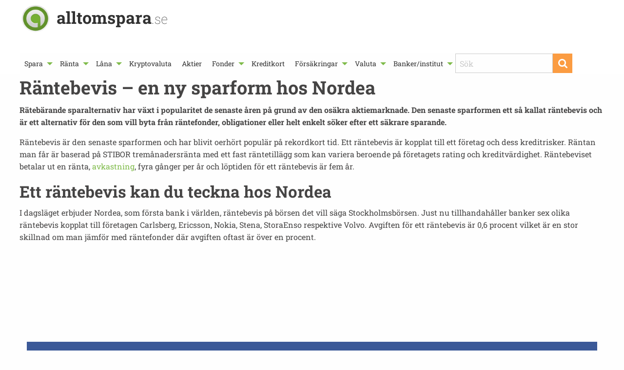

--- FILE ---
content_type: text/html; charset=UTF-8
request_url: https://www.alltomspara.se/nyheter/rantebevis-en-ny-sparform-hos-nordea/
body_size: 19116
content:
<!doctype html>

  <html class="no-js"  lang="sv-SE">

	<head>
		<meta charset="utf-8">
		
		<!-- Force IE to use the latest rendering engine available -->
		<meta http-equiv="X-UA-Compatible" content="IE=edge">

		<!-- Mobile Meta -->
		<meta name="viewport" content="width=device-width, initial-scale=1.0">
		<meta class="foundation-mq">
		
		<!-- If Site Icon isn't set in customizer -->
					<!-- Icons & Favicons -->
			<link rel="icon" href="https://www.alltomspara.se/wp-content/themes/alltomspara/favicon.png">
			<link href="https://www.alltomspara.se/wp-content/themes/alltomspara/assets/images/apple-icon-touch.png" rel="apple-touch-icon" />
			<!--[if IE]>
				<link rel="shortcut icon" href="https://www.alltomspara.se/wp-content/themes/alltomspara/favicon.ico">
			<![endif]-->
			<meta name="msapplication-TileColor" content="#f01d4f">
			<meta name="msapplication-TileImage" content="https://www.alltomspara.se/wp-content/themes/alltomspara/assets/images/win8-tile-icon.png">
			<meta name="theme-color" content="#121212">
		
		<link rel="pingback" href="https://www.alltomspara.se/xmlrpc.php">
		<meta name='robots' content='index, follow, max-image-preview:large, max-snippet:-1, max-video-preview:-1' />
	<style></style>
	
	<!-- This site is optimized with the Yoast SEO plugin v25.9 - https://yoast.com/wordpress/plugins/seo/ -->
	<title>Nordea tillhandahåller den nya sparformen räntebevis</title>
<link crossorigin data-rocket-preconnect href="https://fonts.googleapis.com" rel="preconnect">
<link crossorigin data-rocket-preconnect href="https://fonts.gstatic.com" rel="preconnect">
<link crossorigin data-rocket-preconnect href="https://www.googletagmanager.com" rel="preconnect">
<link crossorigin data-rocket-preconnect href="https://pagead2.googlesyndication.com" rel="preconnect">
<link crossorigin data-rocket-preconnect href="https://www.google-analytics.com" rel="preconnect">
<link crossorigin data-rocket-preconnect href="https://googleads.g.doubleclick.net" rel="preconnect">
<link crossorigin data-rocket-preconnect href="https://www.google.com" rel="preconnect">
<link data-rocket-preload as="style" href="https://fonts.googleapis.com/css?family=Roboto%20Slab%3A100%2C400%2C700&#038;subset=latin-ext&#038;display=swap" rel="preload">
<link href="https://fonts.googleapis.com/css?family=Roboto%20Slab%3A100%2C400%2C700&#038;subset=latin-ext&#038;display=swap" media="print" onload="this.media=&#039;all&#039;" rel="stylesheet">
<noscript><link rel="stylesheet" href="https://fonts.googleapis.com/css?family=Roboto%20Slab%3A100%2C400%2C700&#038;subset=latin-ext&#038;display=swap"></noscript>
<link crossorigin data-rocket-preload as="font" href="https://fonts.gstatic.com/s/robotoslab/v24/BngMUXZYTXPIvIBgJJSb6ufN5qU.woff2" rel="preload">
<style id="wpr-usedcss">:where(.wp-block-button__link){box-shadow:none;text-decoration:none;border-radius:9999px;padding:calc(.667em + 2px) calc(1.333em + 2px)}:where(.wp-block-columns.has-background){padding:1.25em 2.375em}:where(.wp-block-post-comments input[type=submit]){border:none}:where(.wp-block-file__button){border-radius:2em;padding:.5em 1em}:where(.wp-block-file__button):is(a):active,:where(.wp-block-file__button):is(a):focus,:where(.wp-block-file__button):is(a):hover,:where(.wp-block-file__button):is(a):visited{box-shadow:none;color:#fff;opacity:.85;text-decoration:none}:where(.wp-block-navigation .wp-block-navigation__submenu-container .wp-block-navigation-item a:not(.wp-element-button)),:where(.wp-block-navigation .wp-block-navigation__submenu-container .wp-block-navigation-submenu a:not(.wp-element-button)),:where(.wp-block-navigation.has-background .wp-block-navigation-item a:not(.wp-element-button)),:where(.wp-block-navigation.has-background .wp-block-navigation-submenu a:not(.wp-element-button)){padding:.5em 1em}:where(p.has-text-color:not(.has-link-color)) a{color:inherit}:where(.wp-block-search__button){border:1px solid #ccc;padding:.375em .625em}:where(.wp-block-search__button-inside .wp-block-search__inside-wrapper){padding:4px;border:1px solid #949494}:where(.wp-block-search__button-inside .wp-block-search__inside-wrapper) .wp-block-search__input{border-radius:0;border:none;padding:0 0 0 .25em}:where(.wp-block-search__button-inside .wp-block-search__inside-wrapper) .wp-block-search__input:focus{outline:0}:where(.wp-block-search__button-inside .wp-block-search__inside-wrapper) :where(.wp-block-search__button){padding:.125em .5em}:root{--wp--preset--font-size--normal:16px;--wp--preset--font-size--huge:42px}.aligncenter{clear:both}html :where(.has-border-color){border-style:solid}html :where([style*=border-top-color]){border-top-style:solid}html :where([style*=border-right-color]){border-right-style:solid}html :where([style*=border-bottom-color]){border-bottom-style:solid}html :where([style*=border-left-color]){border-left-style:solid}html :where([style*=border-width]){border-style:solid}html :where([style*=border-top-width]){border-top-style:solid}html :where([style*=border-right-width]){border-right-style:solid}html :where([style*=border-bottom-width]){border-bottom-style:solid}html :where([style*=border-left-width]){border-left-style:solid}html :where(img[class*=wp-image-]){height:auto;max-width:100%}body{--wp--preset--color--black:#000000;--wp--preset--color--cyan-bluish-gray:#abb8c3;--wp--preset--color--white:#ffffff;--wp--preset--color--pale-pink:#f78da7;--wp--preset--color--vivid-red:#cf2e2e;--wp--preset--color--luminous-vivid-orange:#ff6900;--wp--preset--color--luminous-vivid-amber:#fcb900;--wp--preset--color--light-green-cyan:#7bdcb5;--wp--preset--color--vivid-green-cyan:#00d084;--wp--preset--color--pale-cyan-blue:#8ed1fc;--wp--preset--color--vivid-cyan-blue:#0693e3;--wp--preset--color--vivid-purple:#9b51e0;--wp--preset--gradient--vivid-cyan-blue-to-vivid-purple:linear-gradient(135deg,rgba(6, 147, 227, 1) 0%,rgb(155, 81, 224) 100%);--wp--preset--gradient--light-green-cyan-to-vivid-green-cyan:linear-gradient(135deg,rgb(122, 220, 180) 0%,rgb(0, 208, 130) 100%);--wp--preset--gradient--luminous-vivid-amber-to-luminous-vivid-orange:linear-gradient(135deg,rgba(252, 185, 0, 1) 0%,rgba(255, 105, 0, 1) 100%);--wp--preset--gradient--luminous-vivid-orange-to-vivid-red:linear-gradient(135deg,rgba(255, 105, 0, 1) 0%,rgb(207, 46, 46) 100%);--wp--preset--gradient--very-light-gray-to-cyan-bluish-gray:linear-gradient(135deg,rgb(238, 238, 238) 0%,rgb(169, 184, 195) 100%);--wp--preset--gradient--cool-to-warm-spectrum:linear-gradient(135deg,rgb(74, 234, 220) 0%,rgb(151, 120, 209) 20%,rgb(207, 42, 186) 40%,rgb(238, 44, 130) 60%,rgb(251, 105, 98) 80%,rgb(254, 248, 76) 100%);--wp--preset--gradient--blush-light-purple:linear-gradient(135deg,rgb(255, 206, 236) 0%,rgb(152, 150, 240) 100%);--wp--preset--gradient--blush-bordeaux:linear-gradient(135deg,rgb(254, 205, 165) 0%,rgb(254, 45, 45) 50%,rgb(107, 0, 62) 100%);--wp--preset--gradient--luminous-dusk:linear-gradient(135deg,rgb(255, 203, 112) 0%,rgb(199, 81, 192) 50%,rgb(65, 88, 208) 100%);--wp--preset--gradient--pale-ocean:linear-gradient(135deg,rgb(255, 245, 203) 0%,rgb(182, 227, 212) 50%,rgb(51, 167, 181) 100%);--wp--preset--gradient--electric-grass:linear-gradient(135deg,rgb(202, 248, 128) 0%,rgb(113, 206, 126) 100%);--wp--preset--gradient--midnight:linear-gradient(135deg,rgb(2, 3, 129) 0%,rgb(40, 116, 252) 100%);--wp--preset--duotone--dark-grayscale:url('#wp-duotone-dark-grayscale');--wp--preset--duotone--grayscale:url('#wp-duotone-grayscale');--wp--preset--duotone--purple-yellow:url('#wp-duotone-purple-yellow');--wp--preset--duotone--blue-red:url('#wp-duotone-blue-red');--wp--preset--duotone--midnight:url('#wp-duotone-midnight');--wp--preset--duotone--magenta-yellow:url('#wp-duotone-magenta-yellow');--wp--preset--duotone--purple-green:url('#wp-duotone-purple-green');--wp--preset--duotone--blue-orange:url('#wp-duotone-blue-orange');--wp--preset--font-size--small:13px;--wp--preset--font-size--medium:20px;--wp--preset--font-size--large:36px;--wp--preset--font-size--x-large:42px;--wp--preset--spacing--20:0.44rem;--wp--preset--spacing--30:0.67rem;--wp--preset--spacing--40:1rem;--wp--preset--spacing--50:1.5rem;--wp--preset--spacing--60:2.25rem;--wp--preset--spacing--70:3.38rem;--wp--preset--spacing--80:5.06rem}:where(.is-layout-flex){gap:.5em}:where(.wp-block-columns.is-layout-flex){gap:2em}.is-menu{position:relative}.is-menu a{background:0 0!important;line-height:1;outline:0}.is-menu a::after,.is-menu a::before{display:none!important}.is-menu a:focus,.is-menu a:hover,.is-menu:hover>a{background:0 0!important;outline:0}.is-menu.default form{max-width:310px}.is-menu.is-dropdown form{display:none;min-width:310px;max-width:100%;position:absolute;right:0;top:100%;z-index:9}.is-menu.full-width-menu form,.is-menu.sliding form{min-width:0!important;overflow:hidden;position:absolute;right:0;top:25%;width:0;z-index:9;padding:0;margin:0}.is-menu.full-width-menu form:not(.is-search-form) input[type=search],.is-menu.full-width-menu form:not(.is-search-form) input[type=text],.is-menu.is-dropdown form:not(.is-search-form) input[type=search],.is-menu.is-dropdown form:not(.is-search-form) input[type=text],.is-menu.sliding form:not(.is-search-form) input[type=search],.is-menu.sliding form:not(.is-search-form) input[type=text]{background:#fff;color:#000}.is-menu.is-first form{right:auto;left:0}.is-menu.full-width-menu:not(.open) form,.is-menu.sliding:not(.open) form{display:block}.is-menu form label{margin:0;padding:0}.is-menu-wrapper{display:none;position:absolute;right:5px;top:5px;width:auto;z-index:9999}.is-menu-wrapper.is-expanded{width:100%}.is-menu-wrapper .is-menu{float:right}.is-menu-wrapper .is-menu form{right:0;left:auto}.search-close{cursor:pointer;display:none;height:20px;position:absolute;right:-22px;top:33%;width:20px;z-index:99999}.is-menu.is-first .search-close{right:auto;left:-22px}.is-menu.is-dropdown .search-close{top:calc(100% + 7px)}#is-popup-wrapper{width:100%;height:100%;position:fixed;top:0;left:0;background:#4c4c4c;background:rgba(4,4,4,.91);z-index:999999}.search-close:after{border-left:2px solid #848484;content:'';height:20px;left:9px;position:absolute;-webkit-transform:rotate(45deg);-moz-transform:rotate(45deg);-ms-transform:rotate(45deg);-o-transform:rotate(45deg);transform:rotate(45deg)}.search-close:before{border-left:2px solid #848484;content:'';height:20px;left:9px;position:absolute;-webkit-transform:rotate(-45deg);-moz-transform:rotate(-45deg);-ms-transform:rotate(-45deg);-o-transform:rotate(-45deg);transform:rotate(-45deg)}.is-menu.full-width-menu.open .search-close,.is-menu.sliding.open .search-close{display:block}@media screen and (max-width:910px){.is-menu form{left:0;min-width:50%;right:auto}.is-menu.default form{max-width:100%}.is-menu.full-width-menu.active-search{position:relative}.is-menu-wrapper{display:block}}.is-link-container{display:none}form .is-link-container{position:relative}form .is-link-container div{position:absolute;width:200px;bottom:-25px;left:5px;z-index:99999;height:auto;line-height:14px;padding:10px 15px}form .is-link-container a{text-decoration:none;font-size:14px;font-weight:100;font-family:arial;box-shadow:none}form .is-link-container a:hover{text-decoration:underline}form:hover+.is-link-container,form:hover>.is-link-container{display:block}.is-menu.full-width-menu.is-first button.is-search-submit,.is-menu.sliding.is-first button.is-search-submit{display:inline-block!important}.is-menu.full-width-menu.is-first button.is-search-submit:not([style="display: inline-block;"]),.is-menu.sliding.is-first button.is-search-submit:not([style="display: inline-block;"]){visibility:hidden}.slide-in-left.mui-enter{transition-duration:.5s;transition-timing-function:linear;transform:translateX(-100%);transition-property:transform,opacity;backface-visibility:hidden}.slide-in-left.mui-enter.mui-enter-active{transform:translateX(0)}.slide-in-right.mui-enter{transition-duration:.5s;transition-timing-function:linear;transform:translateX(100%);transition-property:transform,opacity;backface-visibility:hidden}.slide-in-right.mui-enter.mui-enter-active{transform:translateX(0)}.slide-out-right.mui-leave{transition-duration:.5s;transition-timing-function:linear;transform:translateX(0);transition-property:transform,opacity;backface-visibility:hidden}.slide-out-right.mui-leave.mui-leave-active{transform:translateX(100%)}.slide-out-left.mui-leave{transition-duration:.5s;transition-timing-function:linear;transform:translateX(0);transition-property:transform,opacity;backface-visibility:hidden}.slide-out-left.mui-leave.mui-leave-active{transform:translateX(-100%)}.fade-in.mui-enter{transition-duration:.5s;transition-timing-function:linear;opacity:0;transition-property:opacity}.fade-in.mui-enter.mui-enter-active{opacity:1}.fade-out.mui-leave{transition-duration:.5s;transition-timing-function:linear;opacity:1;transition-property:opacity}.fade-out.mui-leave.mui-leave-active{opacity:0}.slow{transition-duration:750ms!important;animation-duration:750ms!important}.fast{transition-duration:250ms!important;animation-duration:250ms!important}.linear{transition-timing-function:linear!important;animation-timing-function:linear!important}html{font-family:sans-serif;line-height:1.15;-ms-text-size-adjust:100%;-webkit-text-size-adjust:100%}article,footer,header,menu,section{display:block}h1{font-size:2em;margin:.67em 0}main{display:block;padding:0!important}a:active,a:hover{outline-width:0}strong{font-weight:inherit;font-weight:bolder}code{font-family:monospace,monospace;font-size:1em}small{font-size:80%}img{border-style:none;display:inline-block;vertical-align:middle;max-width:100%;height:auto;-ms-interpolation-mode:bicubic}svg:not(:root){overflow:hidden}button,input,optgroup,select,textarea{font-family:sans-serif;font-size:100%;line-height:1.15;margin:0}button,select{text-transform:none}[type=submit],button,html [type=button]{-webkit-appearance:button}[type=button]::-moz-focus-inner,[type=submit]::-moz-focus-inner,button::-moz-focus-inner{border-style:none;padding:0}[type=button]:-moz-focusring,[type=submit]:-moz-focusring,button:-moz-focusring{outline:ButtonText dotted 1px}input{overflow:visible}[type=checkbox],[type=radio]{box-sizing:border-box;padding:0}[type=number]::-webkit-inner-spin-button,[type=number]::-webkit-outer-spin-button{height:auto}[type=search]{-webkit-appearance:textfield;outline-offset:-2px}[type=search]::-webkit-search-cancel-button,[type=search]::-webkit-search-decoration{-webkit-appearance:none}::-webkit-file-upload-button{-webkit-appearance:button;font:inherit}fieldset{border:1px solid silver;margin:0 2px;padding:.35em .625em .75em}legend{box-sizing:border-box;display:table;max-width:100%;padding:0;color:inherit;white-space:normal;max-width:100%;margin-bottom:.5rem}progress{display:inline-block;vertical-align:baseline}textarea{overflow:auto;height:auto;min-height:50px;border-radius:1.5625rem;max-width:100%}[hidden],template{display:none}.foundation-mq{font-family:"small=0em&medium=40em&large=64em&xlarge=75em&xxlarge=90em"}html{box-sizing:border-box;font-size:100%}*,::after,::before{box-sizing:inherit}body{margin:0;margin:0;padding:0;background:#fefefe;font-family:"Roboto Slab",Helvetica,Roboto,Arial,sans-serif;font-weight:400;line-height:1.5;color:#454444;-webkit-font-smoothing:antialiased;-moz-osx-font-smoothing:grayscale}select{width:100%;border-radius:1.5625rem}button{overflow:visible;padding:0;-webkit-appearance:none;-moz-appearance:none;appearance:none;border:0;border-radius:1.5625rem;background:0 0;line-height:1}[data-whatinput=mouse] button{outline:0}.is-visible{display:block!important}.row{max-width:75rem;margin-right:auto;margin-left:auto}.row::after,.row::before{display:table;content:' '}.row::after{clear:both}.row.collapse>.columns{padding-right:0;padding-left:0}.row .row{margin-right:-.625rem;margin-left:-.625rem}.row .row.collapse{margin-right:0;margin-left:0}.columns{width:100%;float:left;padding-right:.625rem;padding-left:.625rem}.columns:last-child:not(:first-child){float:right}.end.columns:last-child:last-child{float:left}.row.row.columns{float:none}.row .row.row.columns{margin-right:0;margin-left:0;padding-right:0;padding-left:0}@media print,screen and (min-width:40em){.row .row{margin-right:-.9375rem;margin-left:-.9375rem}.columns{padding-right:.9375rem;padding-left:.9375rem}.medium-6{width:50%}.medium-12{width:100%}}@media print,screen and (min-width:64em){.row .row{margin-right:-.9375rem;margin-left:-.9375rem}.large-6{width:50%}.large-12{width:100%}}div,form,h1,h2,h3,li,p,ul{margin:0;padding:0}p{margin-bottom:1rem;font-size:inherit;line-height:1.6;text-rendering:optimizeLegibility}em{font-style:italic;line-height:inherit}strong{font-weight:700;line-height:inherit}small{font-size:80%;line-height:inherit}h1,h2,h3{font-family:"Roboto Slab",Helvetica,Roboto,Arial,sans-serif;font-style:normal;font-weight:400;color:inherit;text-rendering:optimizeLegibility}h1 small,h2 small,h3 small{line-height:0;color:#cacaca}h1{font-size:1.5rem;line-height:1.4;margin-top:0;margin-bottom:.5rem}h2{font-size:1.25rem;line-height:1.4;margin-top:0;margin-bottom:.5rem}h3{font-size:1.1875rem;line-height:1.4;margin-top:0;margin-bottom:.5rem}@media print,screen and (min-width:40em){h1{font-size:3rem}h2{font-size:1.9375rem}h3{font-size:1.5625rem}}a{background-color:transparent;-webkit-text-decoration-skip:objects;line-height:inherit;color:#7fbb4a;text-decoration:none;cursor:pointer}a:focus,a:hover{color:#6da33d}a img{border:0}ul{box-sizing:border-box;margin-bottom:1rem;list-style-position:outside;line-height:1.6;margin-left:1.25rem;list-style-type:disc}li{font-size:inherit}ul ul{margin-left:1.25rem;margin-bottom:0}code{padding:.125rem .3125rem .0625rem;border:1px solid #cacaca;background-color:#e6e6e6;font-family:Consolas,"Liberation Mono",Courier,monospace;font-weight:400;color:#0a0a0a}@media print{*{background:0 0!important;box-shadow:none!important;color:#000!important;text-shadow:none!important}a,a:visited{text-decoration:underline}a[href]:after{content:" (" attr(href) ")"}a[href^='#']:after{content:''}img,tr{page-break-inside:avoid}img{max-width:100%!important}@page{margin:.5cm}h2,h3,p{orphans:3;widows:3}h2,h3{page-break-after:avoid}}[type=number],[type=search],[type=text],[type=url],textarea{display:block;box-sizing:border-box;width:100%;height:2.4375rem;margin:0 0 1rem;padding:.5rem;border:1px solid #cacaca;border-radius:1.5625rem;background-color:#fefefe;box-shadow:inset 0 1px 2px rgba(10,10,10,.1);font-family:inherit;font-size:1rem;font-weight:400;color:#0a0a0a;transition:box-shadow .5s,border-color .25s ease-in-out;-webkit-appearance:none;-moz-appearance:none;appearance:none}[type=number]:focus,[type=search]:focus,[type=text]:focus,[type=url]:focus,textarea:focus{outline:0;border:1px solid #8a8a8a;background-color:#fefefe;box-shadow:0 0 5px #cacaca;transition:box-shadow .5s,border-color .25s ease-in-out}input::-webkit-input-placeholder,textarea::-webkit-input-placeholder{color:#cacaca}input::-moz-placeholder,textarea::-moz-placeholder{color:#cacaca}input:-ms-input-placeholder,textarea:-ms-input-placeholder{color:#cacaca}input::placeholder,textarea::placeholder{color:#cacaca}input:disabled,textarea:disabled{background-color:#e6e6e6;cursor:not-allowed}[type=button],[type=submit]{-webkit-appearance:none;-moz-appearance:none;appearance:none;border-radius:1.5625rem}input[type=search]{box-sizing:border-box}[type=checkbox],[type=radio]{margin:0 0 1rem}[type=checkbox]+label,[type=radio]+label{display:inline-block;vertical-align:baseline;margin-left:.5rem;margin-right:1rem;margin-bottom:0}[type=checkbox]+label[for],[type=radio]+label[for]{cursor:pointer}label>[type=checkbox],label>[type=radio]{margin-right:.5rem}label{display:block;margin:0;font-size:.875rem;font-weight:400;line-height:1.8;color:#0a0a0a}label.middle{margin:0 0 1rem;padding:.5625rem 0}.input-group{display:table;width:100%;margin-bottom:1rem}.input-group>:first-child{border-radius:1.5625rem 0 0 1.5625rem}.input-group>:last-child>*{border-radius:0 1.5625rem 1.5625rem 0}.input-group-button,.input-group-button a,.input-group-button button,.input-group-button input,.input-group-button label,.input-group-field{margin:0;white-space:nowrap;display:table-cell;vertical-align:middle}.input-group-field{border-radius:0;height:2.5rem}.input-group-button{padding-top:0;padding-bottom:0;text-align:center;width:1%;height:100%}.input-group-button a,.input-group-button button,.input-group-button input,.input-group-button label{height:2.5rem;padding-top:0;padding-bottom:0;font-size:1rem}.input-group .input-group-button{display:table-cell}fieldset{margin:0;padding:0;border:0}.fieldset{margin:1.125rem 0;padding:1.25rem;border:1px solid #cacaca}.fieldset legend{margin:0;margin-left:-.1875rem;padding:0 .1875rem;background:#fefefe}select{height:2.4375rem;margin:0 0 1rem;padding:.5rem;-webkit-appearance:none;-moz-appearance:none;appearance:none;border:1px solid #cacaca;border-radius:1.5625rem;background-color:#fefefe;font-family:inherit;font-size:1rem;line-height:normal;color:#0a0a0a;background-image:url("data:image/svg+xml;utf8,<svg xmlns='http://www.w3.org/2000/svg' version='1.1' width='32' height='24' viewBox='0 0 32 24'><polygon points='0,0 32,0 16,24' style='fill: rgb%28138, 138, 138%29'></polygon></svg>");background-origin:content-box;background-position:right -1rem center;background-repeat:no-repeat;background-size:9px 6px;padding-right:1.5rem;transition:box-shadow .5s,border-color .25s ease-in-out}@media screen and (min-width:0\0){select{background-image:url("[data-uri]")}}select:focus{outline:0;border:1px solid #8a8a8a;background-color:#fefefe;box-shadow:0 0 5px #cacaca;transition:box-shadow .5s,border-color .25s ease-in-out}select:disabled{background-color:#e6e6e6;cursor:not-allowed}select::-ms-expand{display:none}select[multiple]{height:auto;background-image:none}.is-invalid-input:not(:focus){border-color:#cc4b37;background-color:#f9ecea}.is-invalid-input:not(:focus)::-webkit-input-placeholder{color:#cc4b37}.is-invalid-input:not(:focus)::-moz-placeholder{color:#cc4b37}.is-invalid-input:not(:focus):-ms-input-placeholder{color:#cc4b37}.is-invalid-input:not(:focus)::placeholder{color:#cc4b37}.is-invalid-label{color:#cc4b37}.form-error{display:none;margin-top:-.5rem;margin-bottom:1rem;font-size:.75rem;font-weight:700;color:#cc4b37}.form-error.is-visible{display:block}.button{display:inline-block;vertical-align:middle;margin:0 0 1rem;padding:.85em 1em;-webkit-appearance:none;border:1px solid transparent;border-radius:1.5625rem;transition:background-color .25s ease-out,color .25s ease-out;font-size:.9rem;line-height:1;text-align:center;cursor:pointer;background-color:#fb9c42;color:#fefefe}[data-whatinput=mouse] .button{outline:0}.button:focus,.button:hover{background-color:#fa8413;color:#fefefe}.button.small{font-size:.75rem}.button.success{background-color:#3adb76;color:#0a0a0a}.button.success:focus,.button.success:hover{background-color:#22bb5b;color:#0a0a0a}.button.disabled,.button[disabled]{opacity:.25;cursor:not-allowed}.button.disabled:focus,.button.disabled:hover,.button[disabled]:focus,.button[disabled]:hover{background-color:#7fbb4a;color:#fefefe}.button.disabled.success,.button[disabled].success{opacity:.25;cursor:not-allowed}.button.disabled.success:focus,.button.disabled.success:hover,.button[disabled].success:focus,.button[disabled].success:hover{background-color:#3adb76;color:#fefefe}.button.dropdown::after{display:block;width:0;height:0;border:.4em inset;content:'';border-bottom-width:0;border-top-style:solid;border-color:#fefefe transparent transparent;position:relative;top:.4em;display:inline-block;float:right;margin-left:1em}.accordion{margin-left:0;background:#fefefe;list-style-type:none}.is-accordion-submenu-parent>a{position:relative}.is-accordion-submenu-parent>a::after{display:block;width:0;height:0;border:6px inset;content:'';border-bottom-width:0;border-top-style:solid;border-color:#7fbb4a transparent transparent;position:absolute;top:50%;margin-top:-3px;right:1rem}.is-accordion-submenu-parent[aria-expanded=true]>a::after{transform:rotate(180deg);transform-origin:50% 50%}.menu{margin:0;list-style-type:none}.menu>li{display:table-cell;vertical-align:middle}[data-whatinput=mouse] .menu>li{outline:0}.menu>li>a{display:block;padding:.7rem 1rem;line-height:1}.menu a,.menu button,.menu input,.menu select{margin-bottom:0}.menu>li>a img,.menu>li>a img+span,.menu>li>a svg,.menu>li>a svg+span{vertical-align:middle}.menu>li>a img,.menu>li>a svg{margin-right:.25rem;display:inline-block}.menu.horizontal>li,.menu>li{display:table-cell}.menu.vertical>li{display:block}@media print,screen and (min-width:40em){.menu.medium-horizontal>li{display:table-cell}}.menu.align-right::after,.menu.align-right::before{display:table;content:' '}.menu.align-right::after{clear:both}.menu.align-right>li{float:right}.menu.nested{margin-left:1rem}.menu .active>a{background:#7fbb4a;color:#fefefe}.no-js [data-responsive-menu] ul{display:none}.menu-icon{position:relative;display:inline-block;vertical-align:middle;width:20px;height:16px;cursor:pointer}.menu-icon::after{position:absolute;top:0;left:0;display:block;width:100%;height:2px;background:#fefefe;box-shadow:0 7px 0 #fefefe,0 14px 0 #fefefe;content:''}.menu-icon:hover::after{background:#cacaca;box-shadow:0 7px 0 #cacaca,0 14px 0 #cacaca}.is-drilldown{position:relative;overflow:hidden}.is-drilldown li{display:block}.is-drilldown.animate-height{transition:height .5s}.is-drilldown-submenu{position:absolute;top:0;left:100%;z-index:-1;width:100%;background:#fefefe;transition:transform .15s linear}.is-drilldown-submenu.is-active{z-index:1;display:block;transform:translateX(-100%)}.is-drilldown-submenu.is-closing{transform:translateX(100%)}.drilldown-submenu-cover-previous{min-height:100%}.is-drilldown-submenu-parent>a{position:relative}.is-drilldown-submenu-parent>a::after{display:block;width:0;height:0;border:6px inset;content:'';border-right-width:0;border-left-style:solid;border-color:transparent transparent transparent #7fbb4a;position:absolute;top:50%;margin-top:-6px;right:1rem}.js-drilldown-back>a::before{display:block;width:0;height:0;border:6px inset;content:'';border-left-width:0;border-right-style:solid;border-color:transparent #7fbb4a transparent transparent;border-left-width:0;display:inline-block;vertical-align:middle;margin-right:.75rem;border-left-width:0}.dropdown.menu>li.opens-left>.is-dropdown-submenu{top:100%;right:0;left:auto}.dropdown.menu>li.opens-right>.is-dropdown-submenu{top:100%;right:auto;left:0}.dropdown.menu>li.is-dropdown-submenu-parent>a{position:relative;padding-right:1.5rem}.dropdown.menu>li.is-dropdown-submenu-parent>a::after{display:block;width:0;height:0;border:6px inset;content:'';border-bottom-width:0;border-top-style:solid;border-color:#7fbb4a transparent transparent;right:5px;margin-top:-3px}[data-whatinput=mouse] .dropdown.menu a{outline:0}.no-js .dropdown.menu ul{display:none}.dropdown.menu.vertical>li .is-dropdown-submenu{top:0}.dropdown.menu.vertical>li.opens-left>.is-dropdown-submenu{right:100%;left:auto}.dropdown.menu.vertical>li.opens-right>.is-dropdown-submenu{right:auto;left:100%}.dropdown.menu.vertical>li>a::after{right:14px}.dropdown.menu.vertical>li.opens-left>a::after{display:block;width:0;height:0;border:6px inset;content:'';border-left-width:0;border-right-style:solid;border-color:transparent #7fbb4a transparent transparent}.dropdown.menu.vertical>li.opens-right>a::after{display:block;width:0;height:0;border:6px inset;content:'';border-right-width:0;border-left-style:solid;border-color:transparent transparent transparent #7fbb4a}@media print,screen and (min-width:40em){.dropdown.menu.medium-horizontal>li.opens-left>.is-dropdown-submenu{top:100%;right:0;left:auto}.dropdown.menu.medium-horizontal>li.opens-right>.is-dropdown-submenu{top:100%;right:auto;left:0}.dropdown.menu.medium-horizontal>li.is-dropdown-submenu-parent>a{position:relative;padding-right:1.5rem}.dropdown.menu.medium-horizontal>li.is-dropdown-submenu-parent>a::after{display:block;width:0;height:0;border:6px inset;content:'';border-bottom-width:0;border-top-style:solid;border-color:#7fbb4a transparent transparent;right:5px;margin-top:-3px}.reveal{min-height:0}}.dropdown.menu.align-right .is-dropdown-submenu.first-sub{top:100%;right:0;left:auto}.is-dropdown-submenu-parent{position:relative}.is-dropdown-submenu-parent a::after{position:absolute;top:50%;right:5px;margin-top:-6px}.is-dropdown-submenu-parent.opens-inner>.is-dropdown-submenu{top:100%;left:auto}.is-dropdown-submenu-parent.opens-left>.is-dropdown-submenu{right:100%;left:auto}.is-dropdown-submenu-parent.opens-right>.is-dropdown-submenu{right:auto;left:100%}.is-dropdown-submenu{position:absolute;top:0;left:100%;z-index:1;display:none;min-width:200px;border:1px solid #cacaca;background:#fefefe}.is-dropdown-submenu .is-dropdown-submenu-parent>a::after{right:14px}.is-dropdown-submenu .is-dropdown-submenu-parent.opens-left>a::after{display:block;width:0;height:0;border:6px inset;content:'';border-left-width:0;border-right-style:solid;border-color:transparent #7fbb4a transparent transparent}.is-dropdown-submenu .is-dropdown-submenu-parent.opens-right>a::after{display:block;width:0;height:0;border:6px inset;content:'';border-right-width:0;border-left-style:solid;border-color:transparent transparent transparent #7fbb4a}.is-dropdown-submenu .is-dropdown-submenu{margin-top:-1px}.is-dropdown-submenu>li{width:100%}.is-dropdown-submenu.js-dropdown-active{display:block}.flex-video{position:relative;height:0;margin-bottom:1rem;padding-bottom:75%;overflow:hidden}.flex-video iframe,.flex-video object{position:absolute;top:0;left:0;width:100%;height:100%}.flex-video.widescreen{padding-bottom:56.25%}.label{display:inline-block;padding:.33333rem .5rem;border-radius:1.5625rem;font-size:.8rem;line-height:1;white-space:nowrap;cursor:default;background:#7fbb4a;color:#fefefe}.label.success{background:#3adb76;color:#0a0a0a}.is-off-canvas-open{overflow:hidden}.js-off-canvas-overlay{position:absolute;top:0;left:0;width:100%;height:100%;transition:opacity .5s ease,visibility .5s ease;background:rgba(254,254,254,.25);opacity:0;visibility:hidden;overflow:hidden}.js-off-canvas-overlay.is-visible{opacity:1;visibility:visible}.js-off-canvas-overlay.is-closable{cursor:pointer}.js-off-canvas-overlay.is-overlay-absolute{position:absolute}.js-off-canvas-overlay.is-overlay-fixed{position:fixed}.orbit{position:relative}.orbit-container{position:relative;height:0;margin:0;list-style:none;overflow:hidden}.orbit-slide{width:100%}.orbit-slide.no-motionui.is-active{top:0;left:0}.orbit-next,.orbit-previous{position:absolute;top:50%;transform:translateY(-50%);z-index:10;padding:1rem;color:#fefefe}[data-whatinput=mouse] .orbit-next,[data-whatinput=mouse] .orbit-previous{outline:0}.orbit-next:active,.orbit-next:focus,.orbit-next:hover,.orbit-previous:active,.orbit-previous:focus,.orbit-previous:hover{background-color:rgba(10,10,10,.5)}.orbit-previous{left:0}.orbit-next{left:auto;right:0}.orbit-bullets{position:relative;margin-top:.8rem;margin-bottom:.8rem;text-align:center}[data-whatinput=mouse] .orbit-bullets{outline:0}.orbit-bullets button{width:1.2rem;height:1.2rem;margin:.1rem;border-radius:50%;background-color:#cacaca}.orbit-bullets button.is-active,.orbit-bullets button:hover{background-color:#8a8a8a}.progress{height:1rem;margin-bottom:1rem;border-radius:1.5625rem;background-color:#cacaca}.slider{position:relative;height:.5rem;margin-top:1.25rem;margin-bottom:2.25rem;background-color:#e6e6e6;cursor:pointer;-webkit-user-select:none;-moz-user-select:none;-ms-user-select:none;user-select:none;-ms-touch-action:none;touch-action:none}.slider.disabled,.slider[disabled]{opacity:.25;cursor:not-allowed}.slider.vertical{display:inline-block;width:.5rem;height:12.5rem;margin:0 1.25rem;transform:scale(1,-1)}.sticky-container{position:relative}.sticky{position:relative;z-index:0;transform:translate3d(0,0,0)}.sticky.is-stuck{position:fixed;z-index:5}.sticky.is-stuck.is-at-top{top:0}.sticky.is-stuck.is-at-bottom{bottom:0}.sticky.is-anchored{position:relative;right:auto;left:auto}.sticky.is-anchored.is-at-bottom{bottom:0}body.is-reveal-open{overflow:hidden}html.is-reveal-open,html.is-reveal-open body{min-height:100%;overflow:hidden;-webkit-user-select:none;-moz-user-select:none;-ms-user-select:none;user-select:none}.reveal-overlay{position:fixed;top:0;right:0;bottom:0;left:0;z-index:1005;display:none;background-color:rgba(10,10,10,.45);overflow-y:scroll}.reveal{z-index:1006;backface-visibility:hidden;display:none;padding:1rem;border:1px solid #cacaca;border-radius:1.5625rem;background-color:#fefefe;position:relative;top:100px;margin-right:auto;margin-left:auto;overflow-y:auto}[data-whatinput=mouse] .reveal{outline:0}.reveal .columns{min-width:0}.reveal>:last-child{margin-bottom:0}.reveal.collapse{padding:0}@media print,screen and (min-width:40em){.reveal{width:600px;max-width:75rem}.reveal .reveal{right:auto;left:auto;margin:0 auto}.reveal.small{width:50%;max-width:75rem}}.reveal.full{top:0;left:0;width:100%;max-width:none;height:100%;height:100vh;min-height:100vh;margin-left:0;border:0;border-radius:0}@media screen and (max-width:39.9375em){.reveal{top:0;left:0;width:100%;max-width:none;height:100%;height:100vh;min-height:100vh;margin-left:0;border:0;border-radius:0}}.reveal.without-overlay{position:fixed}.switch{height:2rem;position:relative;margin-bottom:1rem;outline:0;font-size:.875rem;font-weight:700;color:#fefefe;-webkit-user-select:none;-moz-user-select:none;-ms-user-select:none;user-select:none}.switch.small{height:1.75rem}table{width:100%;margin-bottom:1rem;border-radius:1.5625rem}table tbody{border:1px solid #f1f1f1;background-color:#fefefe}table tbody tr:nth-child(2n){border-bottom:0;background-color:#f1f1f1}table.scroll{display:block;width:100%;overflow-x:auto}table.hover tbody tr:hover{background-color:#f9f9f9}table.hover:not(.unstriped) tr:nth-of-type(2n):hover{background-color:#ececec}.tabs-title{float:left}.tabs-title>a{display:block;padding:1.25rem 1.5rem;font-size:.75rem;line-height:1;color:#7fbb4a}.tabs-title>a:hover{background:#fefefe;color:#6da33d}.tabs-title>a:focus,.tabs-title>a[aria-selected=true]{background:#e6e6e6;color:#7fbb4a}.tabs-panel{display:none;padding:1rem}.tabs-panel[aria-hidden=false]{display:block}.title-bar{padding:.5rem;background:#0a0a0a;color:#fefefe}.title-bar::after,.title-bar::before{display:table;content:' '}.title-bar::after{clear:both}.title-bar .menu-icon{margin-left:.25rem;margin-right:.25rem}.title-bar-title{display:inline-block;vertical-align:middle;font-weight:700}.has-tip{position:relative;display:inline-block;border-bottom:1px dotted #8a8a8a;font-weight:700;cursor:help}.tooltip{position:absolute;top:calc(100% + .6495rem);z-index:1200;max-width:10rem;padding:.75rem;border-radius:1.5625rem;background-color:#0a0a0a;font-size:80%;color:#fefefe}.tooltip::before{display:block;width:0;height:0;border:.75rem inset;content:'';border-top-width:0;border-bottom-style:solid;border-color:transparent transparent #0a0a0a;position:absolute;bottom:100%;left:50%;transform:translateX(-50%)}.tooltip.top::before{display:block;width:0;height:0;border:.75rem inset;content:'';border-bottom-width:0;border-top-style:solid;border-color:#0a0a0a transparent transparent;top:100%;bottom:auto}.tooltip.left::before{display:block;width:0;height:0;border:.75rem inset;content:'';border-right-width:0;border-left-style:solid;border-color:transparent transparent transparent #0a0a0a;top:50%;bottom:auto;left:100%;transform:translateY(-50%)}.tooltip.right::before{display:block;width:0;height:0;border:.75rem inset;content:'';border-left-width:0;border-right-style:solid;border-color:transparent #0a0a0a transparent transparent;top:50%;right:100%;bottom:auto;left:auto;transform:translateY(-50%)}.top-bar{padding:.5rem}.top-bar::after,.top-bar::before{display:table;content:' '}.top-bar::after{clear:both}.top-bar,.top-bar ul{background-color:#e6e6e6}.top-bar input{max-width:200px;margin-right:1rem}.top-bar .input-group-field{width:100%;margin-right:0}.top-bar input.button{width:auto}.top-bar .top-bar-right{width:100%}@media print,screen and (min-width:40em){.top-bar .top-bar-right{width:auto}}.top-bar-right{float:right}.hide{display:none!important}@media screen and (max-width:39.9375em){.hide-for-small-only{display:none!important}}a:link,a:visited:link{-webkit-tap-highlight-color:rgba(0,0,0,.3)}.h3,h1,h2,h3{font-weight:700}.h3 a,h1 a,h2 a,h3 a{text-decoration:none}h1{font-size:2.35812rem}h2{font-size:2.06438rem}.h3,h3{font-size:1.91875rem}.header{background:#fff;background-size:cover;position:relative;overflow:visible}.header .headline{font-size:2.125rem;font-weight:700;color:#323232;padding-left:4.75rem;padding-top:.625rem;margin-bottom:1.125rem;min-height:90px}.header .headline small{color:#323232;font-weight:100}.header .headline a{color:#323232}.header .headline::before{content:"";position:absolute;background:url("https://www.alltomspara.se/wp-content/themes/alltomspara/assets/images/logo.png");background-size:cover;width:66px;height:66px;display:block;margin:-5px 0 0 -76px}.top-bar,.top-bar ul{background:0 0!important;padding:0!important}.title-bar{background:#fefefe;color:#323232}.title-bar .menu-icon::after{background:#323232;box-shadow:0 7px 0 #323232,0 14px 0 #323232}.header-subnav{margin-left:0;margin-bottom:0}.header-subnav .menu.medium-horizontal>li{display:inline-block}.header-subnav li{float:none;display:inline-block}.header-subnav li.active>a{background:#c6f7fe;color:#323232;border-top:.125rem solid #92d15a}.header-subnav li:hover>a{background:#c6f7fe;color:#323232;border-top:.125rem solid #92d15a;transition:all .15s ease-in-out}.header-subnav li a{background:#fefefe;padding:.9rem .64rem;font-size:.875rem;color:#323232;font-weight:medium;display:block;border-top:.125rem solid transparent;transition:all .15s ease-in-out}.menu-item .input-group{margin:0}.menu-item .input-group>input{border-radius:0}.menu-item .input-group .input-group-field{box-shadow:none}.menu-item .input-group .input-group-button>input{border-radius:0}.menu-item .input-group .input-group-button .search-submit{background-image:url("https://www.alltomspara.se/wp-content/themes/alltomspara/assets/images/icons/search.png");background-image:url("https://www.alltomspara.se/wp-content/themes/alltomspara/assets/images/icons/search.svg"),none;background-size:50% 50%;background-repeat:no-repeat;background-position:center;min-width:2.5rem}#content #inner-content{padding:0}.entry-content img{max-width:100%;height:auto}.entry-content .aligncenter,.entry-content img.aligncenter{margin-right:auto;margin-left:auto;display:block;clear:both}.entry-content object{max-width:100%;height:auto}button,input,optgroup,select,textarea{font-family:"Roboto Slab",Helvetica,Roboto,Arial,sans-serif}.widget ul{margin:0}.widget ul li{list-style:none}.footer{clear:both;margin-top:1em;background-color:#e6e6e6}#content #app-content,#content .app-container{position:relative;margin-top:-4.375rem}#content .app-container{margin-top:3.75rem}#content .row .row{margin-left:0!important;margin-right:0!important}#wood-content{background:url("https://www.alltomspara.se/wp-content/themes/alltomspara/assets/images/footer-bg.jpg") repeat-x;background-position:bottom;min-height:165px;text-align:center;padding:20px 0}.loan-rate{text-align:center}.loan-rate .h3::after,.loan-rate h3::after{content:"";display:block;background-color:#7fbb4a;margin:2rem auto 1.5rem;width:6.25rem;height:.125rem}.button{font-size:1.2rem;padding:.5em 1em;font-weight:700}@media print{*{background:0 0!important;color:#000!important;text-shadow:none!important;filter:none!important;-ms-filter:none!important}a,a:visited{color:#444!important;text-decoration:underline}a:after,a:visited:after{content:" (" attr(href) ")"}a[href^="#"]:after{content:""}img,tr{page-break-inside:avoid}img{max-width:100%!important}@page{margin:.5cm}h2,h3,p{orphans:3;widows:3}h2,h3{page-break-after:avoid}}.calculator p{margin-bottom:10px!important}.ui-slider.ui-slider-horizontal.ui-widget{height:14px!important}.ui-slider-handle.ui-state-default.ui-corner-all{top:unset!important}@font-face{font-display:swap;font-family:'Roboto Slab';font-style:normal;font-weight:100;src:url(https://fonts.gstatic.com/s/robotoslab/v24/BngMUXZYTXPIvIBgJJSb6ufN5qU.woff2) format('woff2');unicode-range:U+0000-00FF,U+0131,U+0152-0153,U+02BB-02BC,U+02C6,U+02DA,U+02DC,U+2000-206F,U+2074,U+20AC,U+2122,U+2191,U+2193,U+2212,U+2215,U+FEFF,U+FFFD}@font-face{font-display:swap;font-family:'Roboto Slab';font-style:normal;font-weight:400;src:url(https://fonts.gstatic.com/s/robotoslab/v24/BngMUXZYTXPIvIBgJJSb6ufN5qU.woff2) format('woff2');unicode-range:U+0000-00FF,U+0131,U+0152-0153,U+02BB-02BC,U+02C6,U+02DA,U+02DC,U+2000-206F,U+2074,U+20AC,U+2122,U+2191,U+2193,U+2212,U+2215,U+FEFF,U+FFFD}@font-face{font-display:swap;font-family:'Roboto Slab';font-style:normal;font-weight:700;src:url(https://fonts.gstatic.com/s/robotoslab/v24/BngMUXZYTXPIvIBgJJSb6ufN5qU.woff2) format('woff2');unicode-range:U+0000-00FF,U+0131,U+0152-0153,U+02BB-02BC,U+02C6,U+02DA,U+02DC,U+2000-206F,U+2074,U+20AC,U+2122,U+2191,U+2193,U+2212,U+2215,U+FEFF,U+FFFD}.adsbygoogle{text-align:center!important;width:100%!important}.siteorigin-panels-stretch{margin-left:0!important;margin-right:0!important;padding-left:20px!important;padding-right:20px!important}#pgc-w615eb14d90203-0-0,#pgc-w615eb14d90203-0-1,#pgc-w615eb14d90203-0-2{width:33.3333%;width:calc(33.3333% - (.66666666666667 * 30px))}#pg-w615eb14d90203-0,#pl-w615eb14d90203 .so-panel:last-of-type{margin-bottom:0}#pgc-w615eb14d90203-1-0,#pgc-w615eb14d90203-2-0{width:100%;width:calc(100% - (0 * 30px))}#pg-w615eb14d90203-1,#pl-w615eb14d90203 .so-panel{margin-bottom:30px}#pg-w615eb14d90203-1>.panel-row-style{padding:4.375rem 9rem}#pg-w615eb14d90203-2.panel-has-style>.panel-row-style,#pg-w615eb14d90203-2.panel-no-style{-webkit-align-items:flex-start;align-items:flex-start}#panel-w615eb14d90203-2-0-0>.panel-widget-style{background-color:#3b5998;color:#fff;padding:1rem}@media (max-width:780px){body,html{width:100%;margin:0;padding:0;overflow-x:hidden}#pg-w615eb14d90203-1>.panel-row-style{padding:2.375rem 1rem}}.panel-grid.panel-has-style>.panel-row-style,.panel-grid.panel-no-style{display:flex;-ms-flex-wrap:wrap;flex-wrap:nowrap;-ms-justify-content:space-between;justify-content:space-between}.panel-grid-cell{-ms-box-sizing:border-box;box-sizing:border-box}.panel-grid-cell .so-panel{zoom:1}.panel-grid-cell .so-panel:before{content:"";display:block}.panel-grid-cell .so-panel:after{content:"";display:table;clear:both}.panel-grid-cell .panel-last-child{margin-bottom:0}.panel-grid-cell .widget-title{margin-top:0}body.siteorigin-panels-before-js:not(.siteorigin-panels-css-container){overflow-x:hidden}body.siteorigin-panels-before-js:not(.siteorigin-panels-css-container) .siteorigin-panels-stretch{margin-right:-1000px!important;margin-left:-1000px!important;padding-right:1000px!important;padding-left:1000px!important}</style><link rel="preload" data-rocket-preload as="image" href="https://www.alltomspara.se/wp-content/themes/alltomspara/assets/images/logo.png" fetchpriority="high">
	<meta name="description" content="Räntebevis är den senaste av i raden av sparformer och i dagsläget är det endast Nordea som tillhandahåller denna sparform." />
	<link rel="canonical" href="https://www.alltomspara.se/nyheter/rantebevis-en-ny-sparform-hos-nordea/" />
	<meta property="og:locale" content="sv_SE" />
	<meta property="og:type" content="article" />
	<meta property="og:title" content="Nordea tillhandahåller den nya sparformen räntebevis" />
	<meta property="og:description" content="Räntebevis är den senaste av i raden av sparformer och i dagsläget är det endast Nordea som tillhandahåller denna sparform." />
	<meta property="og:url" content="https://www.alltomspara.se/nyheter/rantebevis-en-ny-sparform-hos-nordea/" />
	<meta property="og:site_name" content="Allt Om Spara" />
	<meta property="article:modified_time" content="2018-07-09T10:05:59+00:00" />
	<meta name="twitter:card" content="summary_large_image" />
	<meta name="twitter:label1" content="Beräknad lästid" />
	<meta name="twitter:data1" content="1 minut" />
	<script type="application/ld+json" class="yoast-schema-graph">{"@context":"https://schema.org","@graph":[{"@type":"WebPage","@id":"https://www.alltomspara.se/nyheter/rantebevis-en-ny-sparform-hos-nordea/","url":"https://www.alltomspara.se/nyheter/rantebevis-en-ny-sparform-hos-nordea/","name":"Nordea tillhandahåller den nya sparformen räntebevis","isPartOf":{"@id":"https://www.alltomspara.se/#website"},"datePublished":"2012-05-28T15:17:15+00:00","dateModified":"2018-07-09T10:05:59+00:00","description":"Räntebevis är den senaste av i raden av sparformer och i dagsläget är det endast Nordea som tillhandahåller denna sparform.","breadcrumb":{"@id":"https://www.alltomspara.se/nyheter/rantebevis-en-ny-sparform-hos-nordea/#breadcrumb"},"inLanguage":"sv-SE","potentialAction":[{"@type":"ReadAction","target":["https://www.alltomspara.se/nyheter/rantebevis-en-ny-sparform-hos-nordea/"]}]},{"@type":"BreadcrumbList","@id":"https://www.alltomspara.se/nyheter/rantebevis-en-ny-sparform-hos-nordea/#breadcrumb","itemListElement":[{"@type":"ListItem","position":1,"name":"Home","item":"https://www.alltomspara.se/"},{"@type":"ListItem","position":2,"name":"Nyheter","item":"https://www.alltomspara.se/nyheter/"},{"@type":"ListItem","position":3,"name":"Räntebevis &#8211; en ny sparform hos Nordea"}]},{"@type":"WebSite","@id":"https://www.alltomspara.se/#website","url":"https://www.alltomspara.se/","name":"Allt Om Spara","description":"Din guide till en bättre privatekonomi","potentialAction":[{"@type":"SearchAction","target":{"@type":"EntryPoint","urlTemplate":"https://www.alltomspara.se/?s={search_term_string}"},"query-input":{"@type":"PropertyValueSpecification","valueRequired":true,"valueName":"search_term_string"}}],"inLanguage":"sv-SE"}]}</script>
	<!-- / Yoast SEO plugin. -->



<link href='https://fonts.gstatic.com' crossorigin rel='preconnect' />
<link rel="alternate" type="application/rss+xml" title="Allt Om Spara &raquo; Webbflöde" href="https://www.alltomspara.se/feed/" />
<link rel="alternate" type="application/rss+xml" title="Allt Om Spara &raquo; Kommentarsflöde" href="https://www.alltomspara.se/comments/feed/" />

<style id='classic-theme-styles-inline-css' type='text/css'></style>
<style id='global-styles-inline-css' type='text/css'></style>



<style id='rocket-lazyload-inline-css' type='text/css'>
.rll-youtube-player{position:relative;padding-bottom:56.23%;height:0;overflow:hidden;max-width:100%;}.rll-youtube-player:focus-within{outline: 2px solid currentColor;outline-offset: 5px;}.rll-youtube-player iframe{position:absolute;top:0;left:0;width:100%;height:100%;z-index:100;background:0 0}.rll-youtube-player img{bottom:0;display:block;left:0;margin:auto;max-width:100%;width:100%;position:absolute;right:0;top:0;border:none;height:auto;-webkit-transition:.4s all;-moz-transition:.4s all;transition:.4s all}.rll-youtube-player img:hover{-webkit-filter:brightness(75%)}.rll-youtube-player .play{height:100%;width:100%;left:0;top:0;position:absolute;background:url(https://www.alltomspara.se/wp-content/plugins/wp-rocket/assets/img/youtube.png) no-repeat center;background-color: transparent !important;cursor:pointer;border:none;}
</style>
<script type="text/javascript" src="https://www.alltomspara.se/wp-includes/js/jquery/jquery.min.js?ver=3.7.1" id="jquery-core-js" data-rocket-defer defer></script>
<script type="text/javascript" src="https://www.alltomspara.se/wp-includes/js/jquery/jquery-migrate.min.js?ver=3.4.1" id="jquery-migrate-js" data-rocket-defer defer></script>
<script type="text/javascript" id="equal-height-columns-js-extra">
/* <![CDATA[ */
var equalHeightColumnElements = {"element-groups":{"1":{"selector":"#app-content .aos-app, #app-content .text-widget-panel, #app-content .calculator","breakpoint":780},"2":{"selector":".app-container .aos-app, .app-container .text-widget-panel, .app-container .calculator","breakpoint":780},"3":{"selector":".post-grid .desc, .post-grid .desc-filler","breakpoint":780},"4":{"selector":".flex-grid .box-content h3","breakpoint":780},"5":{"selector":".bottom-info-cell .panel-widget-style","breakpoint":780},"6":{"selector":".calculators-row .big-calculator .calculator","breakpoint":780}}};
/* ]]> */
</script>
<script data-minify="1" type="text/javascript" src="https://www.alltomspara.se/wp-content/cache/min/1/wp-content/plugins/equal-height-columns/public/js/equal-height-columns-public.js?ver=1687165413" id="equal-height-columns-js" data-rocket-defer defer></script>
<link rel="https://api.w.org/" href="https://www.alltomspara.se/wp-json/" /><link rel='shortlink' href='https://www.alltomspara.se/?p=837' />
<link rel="alternate" title="oEmbed (JSON)" type="application/json+oembed" href="https://www.alltomspara.se/wp-json/oembed/1.0/embed?url=https%3A%2F%2Fwww.alltomspara.se%2Fnyheter%2Frantebevis-en-ny-sparform-hos-nordea%2F" />
<link rel="alternate" title="oEmbed (XML)" type="text/xml+oembed" href="https://www.alltomspara.se/wp-json/oembed/1.0/embed?url=https%3A%2F%2Fwww.alltomspara.se%2Fnyheter%2Frantebevis-en-ny-sparform-hos-nordea%2F&#038;format=xml" />
<style type="text/css"></style><noscript><style id="rocket-lazyload-nojs-css">.rll-youtube-player, [data-lazy-src]{display:none !important;}</style></noscript>
		

		<!--<script type="text/javascript" data-cfasync="false">(function(i,s,o,g,r,a,m){i['GoogleAnalyticsObject']=r;i[r]=i[r]||function(){
				(i[r].q=i[r].q||[]).push(arguments)},i[r].l=1*new Date();a=s.createElement(o),
				m=s.getElementsByTagName(o)[0];a.async=1;a.src=g;m.parentNode.insertBefore(a,m)
			})(window,document,'script','//www.google-analytics.com/analytics.js','__gaTracker');
		
			__gaTracker('create', 'UA-93706139-1', 'auto');
			__gaTracker('set', 'forceSSL', true);
			__gaTracker('send','pageview');</script>-->

	<meta name="generator" content="WP Rocket 3.19.4" data-wpr-features="wpr_remove_unused_css wpr_defer_js wpr_minify_js wpr_lazyload_images wpr_lazyload_iframes wpr_preconnect_external_domains wpr_oci wpr_minify_css wpr_preload_links wpr_desktop" /></head>
		
	<body class="wp-singular nyheter-template-default single single-nyheter postid-837 wp-theme-alltomspara alltomspara">

	
		<header  class="header" role="banner">

				<div  class="title-bar" data-responsive-toggle="main-menu" data-hide-for="medium">
	<div  class="row">
		<div class="headline">
			<a href="https://www.alltomspara.se">
				<!--Allt Om Spara-->
				alltomspara<small>.se</small>
			</a>
			<ins class="adsbygoogle"
				style="display:none"
				data-ad-client="ca-pub-2684146156291505"
				data-ad-slot="8643580546"
				data-ad-format="auto"></ins>
			<script>window.addEventListener('DOMContentLoaded', function() {jQuery(document).ready(function() {(adsbygoogle = window.adsbygoogle || []).push({}); });});</script>
		</div>
	</div>
	<button class="menu-icon" type="button" data-toggle></button>
	<div  class="title-bar-title">Meny</div>
</div>
<div  class="top-bar" id="main-menu">
	<div  class="row hide-for-small-only">
		<div class="headline">
			<a href="https://www.alltomspara.se">
				<!--Allt Om Spara-->
				alltomspara<small>.se</small>
			</a>
		</div>
	</div>
	
	<div  class="row">
		<ul id="menu-huvudmeny" class="header-subnav vertical medium-horizontal menu" data-responsive-menu="accordion medium-dropdown" data-close-on-click-inside="false"><li id="menu-item-2886" class="menu-item menu-item-type-post_type menu-item-object-page menu-item-home menu-item-has-children menu-item-2886"><a href="https://www.alltomspara.se/">Spara</a>
<ul class="menu">
	<li id="menu-item-5652" class="menu-item menu-item-type-post_type menu-item-object-page menu-item-5652"><a href="https://www.alltomspara.se/aktier/">Aktier</a></li>
	<li id="menu-item-5653" class="menu-item menu-item-type-post_type menu-item-object-page menu-item-5653"><a href="https://www.alltomspara.se/fondspara/">Fondspara</a></li>
	<li id="menu-item-5654" class="menu-item menu-item-type-post_type menu-item-object-page menu-item-5654"><a href="https://www.alltomspara.se/obligationer/">Obligationer</a></li>
</ul>
</li>
<li id="menu-item-2911" class="menu-item menu-item-type-post_type menu-item-object-page menu-item-has-children menu-item-2911"><a href="https://www.alltomspara.se/ranta/">Ränta</a>
<ul class="menu">
	<li id="menu-item-7512" class="menu-item menu-item-type-post_type menu-item-object-page menu-item-7512"><a href="https://www.alltomspara.se/sparranta/">Sparränta</a></li>
	<li id="menu-item-8622" class="menu-item menu-item-type-post_type menu-item-object-page menu-item-8622"><a href="https://www.alltomspara.se/lanerantor/">Låneräntor</a></li>
	<li id="menu-item-5213" class="menu-item menu-item-type-post_type menu-item-object-page menu-item-5213"><a href="https://www.alltomspara.se/jamfor-borantor/">Boräntor</a></li>
</ul>
</li>
<li id="menu-item-2904" class="menu-item menu-item-type-post_type menu-item-object-page menu-item-has-children menu-item-2904"><a href="https://www.alltomspara.se/lana-pengar/">Låna</a>
<ul class="menu">
	<li id="menu-item-11605" class="menu-item menu-item-type-custom menu-item-object-custom menu-item-11605"><a href="https://www.alltomspara.se/sa-kan-du-lana-pengar-utan-sakerhet/">Lån utan säkerhet</a></li>
	<li id="menu-item-10488" class="menu-item menu-item-type-post_type menu-item-object-page menu-item-10488"><a href="https://www.alltomspara.se/sms-lan/">Smslån</a></li>
	<li id="menu-item-11607" class="menu-item menu-item-type-custom menu-item-object-custom menu-item-11607"><a href="https://www.alltomspara.se/privatlan/">Privatlån</a></li>
	<li id="menu-item-7517" class="menu-item menu-item-type-post_type menu-item-object-page menu-item-7517"><a href="https://www.alltomspara.se/banklan/">Banklån</a></li>
	<li id="menu-item-12649" class="menu-item menu-item-type-custom menu-item-object-custom menu-item-12649"><a href="https://www.alltomspara.se/bolan/">Bolån</a></li>
	<li id="menu-item-9769" class="menu-item menu-item-type-post_type menu-item-object-page menu-item-9769"><a href="https://www.alltomspara.se/foretagslan/">Företagslån</a></li>
</ul>
</li>
<li id="menu-item-16215" class="menu-item menu-item-type-post_type menu-item-object-page menu-item-16215"><a href="https://www.alltomspara.se/kryptovaluta/">Kryptovaluta</a></li>
<li id="menu-item-16269" class="menu-item menu-item-type-post_type menu-item-object-page menu-item-16269"><a href="https://www.alltomspara.se/aktier/">Aktier</a></li>
<li id="menu-item-2908" class="menu-item menu-item-type-post_type menu-item-object-page menu-item-has-children menu-item-2908"><a href="https://www.alltomspara.se/fonder/">Fonder</a>
<ul class="menu">
	<li id="menu-item-5639" class="menu-item menu-item-type-post_type menu-item-object-page menu-item-5639"><a href="https://www.alltomspara.se/rantefonder/">Räntefonder</a></li>
	<li id="menu-item-5640" class="menu-item menu-item-type-post_type menu-item-object-page menu-item-5640"><a href="https://www.alltomspara.se/blandfond/">Blandfonder</a></li>
	<li id="menu-item-5646" class="menu-item menu-item-type-post_type menu-item-object-page menu-item-5646"><a href="https://www.alltomspara.se/aktiefonder/">Aktiefonder</a></li>
	<li id="menu-item-5644" class="menu-item menu-item-type-post_type menu-item-object-page menu-item-5644"><a href="https://www.alltomspara.se/indexfonder/">Indexfonder</a></li>
	<li id="menu-item-5641" class="menu-item menu-item-type-post_type menu-item-object-page menu-item-5641"><a href="https://www.alltomspara.se/etiska-fonder-sri-fonder/">Etiska fonder (SRI-fonder)</a></li>
	<li id="menu-item-5643" class="menu-item menu-item-type-post_type menu-item-object-page menu-item-5643"><a href="https://www.alltomspara.se/hedgefonder/">Hedgefonder</a></li>
	<li id="menu-item-5645" class="menu-item menu-item-type-post_type menu-item-object-page menu-item-5645"><a href="https://www.alltomspara.se/generationsfonder/">Generationsfonder</a></li>
	<li id="menu-item-6132" class="menu-item menu-item-type-post_type menu-item-object-page menu-item-6132"><a href="https://www.alltomspara.se/branschfonder/">Branschfonder</a></li>
	<li id="menu-item-6126" class="menu-item menu-item-type-post_type menu-item-object-page menu-item-6126"><a href="https://www.alltomspara.se/etf/">ETF</a></li>
</ul>
</li>
<li id="menu-item-3135" class="menu-item menu-item-type-post_type menu-item-object-page menu-item-3135"><a href="https://www.alltomspara.se/kreditkort/">Kreditkort</a></li>
<li id="menu-item-2907" class="menu-item menu-item-type-post_type menu-item-object-page menu-item-has-children menu-item-2907"><a href="https://www.alltomspara.se/forsakringar/">Försäkringar</a>
<ul class="menu">
	<li id="menu-item-9532" class="menu-item menu-item-type-post_type menu-item-object-page menu-item-9532"><a href="https://www.alltomspara.se/jamfor-hemforsakringar/">Jämför hemförsäkringar</a></li>
	<li id="menu-item-9608" class="menu-item menu-item-type-post_type menu-item-object-page menu-item-9608"><a href="https://www.alltomspara.se/jamfor-bilforsakringar/">Jämför bilförsäkringar</a></li>
	<li id="menu-item-9533" class="menu-item menu-item-type-post_type menu-item-object-page menu-item-9533"><a href="https://www.alltomspara.se/jamfor-mc-forsakringar/">Jämför MC-försäkringar</a></li>
</ul>
</li>
<li id="menu-item-2910" class="menu-item menu-item-type-post_type menu-item-object-page menu-item-has-children menu-item-2910"><a href="https://www.alltomspara.se/valuta/">Valuta</a>
<ul class="menu">
	<li id="menu-item-14875" class="menu-item menu-item-type-custom menu-item-object-custom menu-item-14875"><a href="https://www.alltomspara.se/valutaomvandlare/">Valutaomvandlare</a></li>
</ul>
</li>
<li id="menu-item-6539" class="menu-item menu-item-type-post_type menu-item-object-page menu-item-has-children menu-item-6539"><a href="https://www.alltomspara.se/banker-och-institut/">Banker/institut</a>
<ul class="menu">
	<li id="menu-item-8282" class="menu-item menu-item-type-post_type menu-item-object-page menu-item-8282"><a href="https://www.alltomspara.se/sparbanker-institut/">Sparbanker och institut</a></li>
	<li id="menu-item-8289" class="menu-item menu-item-type-post_type menu-item-object-page menu-item-8289"><a href="https://www.alltomspara.se/lanebanker-institut/">Lånebanker och låneinstitut</a></li>
	<li id="menu-item-8306" class="menu-item menu-item-type-post_type menu-item-object-page menu-item-8306"><a href="https://www.alltomspara.se/bolanebanker-institut/">Bolånebanker/institut</a></li>
	<li id="menu-item-14816" class="menu-item menu-item-type-post_type menu-item-object-page menu-item-14816"><a href="https://www.alltomspara.se/laneformedlare/">Låneförmedlare</a></li>
</ul>
</li>
    <li class="menu-item menu-item-object-page"><form role="search" method="get" class="search-form" action="https://www.alltomspara.se/">
        <div class="input-group">
            <input class="input-group-field" type="search" placeholder="Sök" value="" name="s" title="Sök efter:">
            <div class="input-group-button">
                <input type="submit" class="search-submit button" value="">
            </div>
        </div>
    </form></li></ul>	</div>
</div>
		</header> <!-- end .header -->			
<div  id="content">

	<div  id="inner-content" class="row">

		<main  id="main" class="large-12 medium-12 columns" role="main">
		
		    		
		    	<article id="post-837" class="post-837 nyheter type-nyheter status-publish hentry taggar-obligationer taggar-rantebevis taggar-rantefonder" role="article" itemscope itemtype="http://schema.org/BlogPosting">
						
				<header class="entry-header">
			<h1>Räntebevis &#8211; en ny sparform hos Nordea</h1>
		</header> <!-- end article header -->
								
    <section class="entry-content" itemprop="articleBody">
		<p><strong>Rätebärande sparalternativ har växt i popularitet de senaste åren på grund av den osäkra aktiemarknade. Den senaste sparformen ett så kallat räntebevis och är ett alternativ för den som vill byta från räntefonder, obligationer eller helt enkelt söker efter ett säkrare sparande.</strong></p>
<p>Räntebevis är den senaste sparformen och har blivit oerhört populär på rekordkort tid. Ett räntebevis är kopplat till ett företag och dess kreditrisker. Räntan man får är baserad på STIBOR tremånadersränta med ett fast räntetillägg som kan variera beroende på företagets rating och kreditvärdighet. Räntebeviset betalar ut en ränta, <a title="Läs om avkastning" href="https://www.alltomspara.se/avkastning/">avkastning</a>, fyra gånger per år och löptiden för ett räntebevis är fem år.</p>
<h2>Ett räntebevis kan du teckna hos Nordea</h2>
<p>I dagsläget erbjuder Nordea, som första bank i världen, räntebevis på börsen det vill säga Stockholmsbörsen. Just nu tillhandahåller banker sex olika räntebevis kopplat till företagen Carlsberg, Ericsson, Nokia, Stena, StoraEnso respektive Volvo. Avgiften för ett räntebevis är 0,6 procent vilket är en stor skillnad om man jämför med räntefonder där avgiften oftast är över en procent.</p>
<p>&nbsp;</p>
	</section> <!-- end article section -->
						
	<footer class="article-footer">
				<p class="tags"></p>	
	</footer> <!-- end article footer -->
						
	
<div id="comments" class="comments-area">

	
	
	
	
</div><!-- #comments -->	
													
</article> <!-- end article -->

<script async src="//pagead2.googlesyndication.com/pagead/js/adsbygoogle.js"></script>
<!-- Allt om Spara inlägg -->
<ins class="adsbygoogle"
     style="display:inline-block;width:980px;height:140px"
     data-ad-client="ca-pub-9133510676061745"
     data-ad-slot="5179169406"></ins>
<script>
     (adsbygoogle = window.adsbygoogle || []).push({});
</script>		    	
		    
		</main> <!-- end #main -->

	</div> <!-- end #inner-content -->

</div> <!-- end #content -->

						<div  class="row">
				<div  class="large-12 medium-12 columns">

						<div  id="siteorigin-panels-builder-3" class="widget widget_siteorigin-panels-builder"><div id="pl-w67e0fdea43870"  class="panel-layout" ><div id="pg-w67e0fdea43870-0"  class="panel-grid panel-no-style" ><div id="pgc-w67e0fdea43870-0-0"  class="panel-grid-cell" ><div id="panel-w67e0fdea43870-0-0-0" class="so-panel widget widget_sow-editor panel-first-child panel-last-child" data-index="0" ><div class="panel-widget-style panel-widget-style-for-w67e0fdea43870-0-0-0" ><div
			
			class="so-widget-sow-editor so-widget-sow-editor-base"
			
		>
<div class="siteorigin-widget-tinymce textwidget">
	<h2 style="text-align: left;"> Facebook</h2>
<p style="text-align: center;">Nu kan du följa Allt Om Spara på Facebook och få tips och råd hur du kan förbättra din privatekonomi och ta del av de senaste ekonominyheterna.</p>
<p style="text-align: left;"><strong><a class="button" href="https://www.facebook.com/alltomspara/">Följ oss på Facebook</a></strong></p>
</div>
</div></div></div></div></div></div></div>					
				</div>
			</div>
						<footer  class="footer" role="contentinfo">
				<div  id="inner-footer" class="row">
										<div  class="large-6 medium-6 columns">
						<p>Allt om spara är en oberoende webbsajt från 7 Out Media AB och är inte ansluten till något kreditinstitut eller bank. Vi reserverar oss för eventuella förändringar eller felskrivningar. <a href="https://www.alltomspara.se/kontakt/">Kontakta oss</a>.</p>
						<p class="source-org copyright">Copyright &copy; 2008 - 2025 Allt Om Spara - All Rights Reserved.</p>
					</div>
				</div> <!-- end #inner-footer -->
			</footer> <!-- end .footer -->
		</div>  <!-- end .main-content -->
		<script type="speculationrules">
{"prefetch":[{"source":"document","where":{"and":[{"href_matches":"\/*"},{"not":{"href_matches":["\/wp-*.php","\/wp-admin\/*","\/wp-content\/uploads\/*","\/wp-content\/*","\/wp-content\/plugins\/*","\/wp-content\/themes\/alltomspara\/*","\/*\\?(.+)"]}},{"not":{"selector_matches":"a[rel~=\"nofollow\"]"}},{"not":{"selector_matches":".no-prefetch, .no-prefetch a"}}]},"eagerness":"conservative"}]}
</script>
<style media="all" id="siteorigin-panels-layouts-footer">/* Layout w67e0fdea43870 */ #pgc-w67e0fdea43870-0-0 { width:100%;width:calc(100% - ( 0 * 30px ) ) } #pl-w67e0fdea43870 .so-panel { margin-bottom:30px } #pl-w67e0fdea43870 .so-panel:last-of-type { margin-bottom:0px } #pg-w67e0fdea43870-0.panel-has-style > .panel-row-style, #pg-w67e0fdea43870-0.panel-no-style { -webkit-align-items:flex-start;align-items:flex-start } #panel-w67e0fdea43870-0-0-0> .panel-widget-style { background-color:#3b5998;color:#ffffff;padding:1rem 1rem 1rem 1rem } </style>
<script type="text/javascript" src="https://www.alltomspara.se/wp-includes/js/jquery/ui/core.min.js?ver=1.13.3" id="jquery-ui-core-js" data-rocket-defer defer></script>
<script type="text/javascript" src="https://www.alltomspara.se/wp-includes/js/jquery/ui/mouse.min.js?ver=1.13.3" id="jquery-ui-mouse-js" data-rocket-defer defer></script>
<script type="text/javascript" src="https://www.alltomspara.se/wp-includes/js/jquery/ui/slider.min.js?ver=1.13.3" id="jquery-ui-slider-js" data-rocket-defer defer></script>
<script type="text/javascript" id="rocket-browser-checker-js-after">
/* <![CDATA[ */
"use strict";var _createClass=function(){function defineProperties(target,props){for(var i=0;i<props.length;i++){var descriptor=props[i];descriptor.enumerable=descriptor.enumerable||!1,descriptor.configurable=!0,"value"in descriptor&&(descriptor.writable=!0),Object.defineProperty(target,descriptor.key,descriptor)}}return function(Constructor,protoProps,staticProps){return protoProps&&defineProperties(Constructor.prototype,protoProps),staticProps&&defineProperties(Constructor,staticProps),Constructor}}();function _classCallCheck(instance,Constructor){if(!(instance instanceof Constructor))throw new TypeError("Cannot call a class as a function")}var RocketBrowserCompatibilityChecker=function(){function RocketBrowserCompatibilityChecker(options){_classCallCheck(this,RocketBrowserCompatibilityChecker),this.passiveSupported=!1,this._checkPassiveOption(this),this.options=!!this.passiveSupported&&options}return _createClass(RocketBrowserCompatibilityChecker,[{key:"_checkPassiveOption",value:function(self){try{var options={get passive(){return!(self.passiveSupported=!0)}};window.addEventListener("test",null,options),window.removeEventListener("test",null,options)}catch(err){self.passiveSupported=!1}}},{key:"initRequestIdleCallback",value:function(){!1 in window&&(window.requestIdleCallback=function(cb){var start=Date.now();return setTimeout(function(){cb({didTimeout:!1,timeRemaining:function(){return Math.max(0,50-(Date.now()-start))}})},1)}),!1 in window&&(window.cancelIdleCallback=function(id){return clearTimeout(id)})}},{key:"isDataSaverModeOn",value:function(){return"connection"in navigator&&!0===navigator.connection.saveData}},{key:"supportsLinkPrefetch",value:function(){var elem=document.createElement("link");return elem.relList&&elem.relList.supports&&elem.relList.supports("prefetch")&&window.IntersectionObserver&&"isIntersecting"in IntersectionObserverEntry.prototype}},{key:"isSlowConnection",value:function(){return"connection"in navigator&&"effectiveType"in navigator.connection&&("2g"===navigator.connection.effectiveType||"slow-2g"===navigator.connection.effectiveType)}}]),RocketBrowserCompatibilityChecker}();
/* ]]> */
</script>
<script type="text/javascript" id="rocket-preload-links-js-extra">
/* <![CDATA[ */
var RocketPreloadLinksConfig = {"excludeUris":"\/(?:.+\/)?feed(?:\/(?:.+\/?)?)?$|\/(?:.+\/)?embed\/|\/(index.php\/)?(.*)wp-json(\/.*|$)|\/refer\/|\/go\/|\/recommend\/|\/recommends\/","usesTrailingSlash":"1","imageExt":"jpg|jpeg|gif|png|tiff|bmp|webp|avif|pdf|doc|docx|xls|xlsx|php","fileExt":"jpg|jpeg|gif|png|tiff|bmp|webp|avif|pdf|doc|docx|xls|xlsx|php|html|htm","siteUrl":"https:\/\/www.alltomspara.se","onHoverDelay":"100","rateThrottle":"3"};
/* ]]> */
</script>
<script type="text/javascript" id="rocket-preload-links-js-after">
/* <![CDATA[ */
(function() {
"use strict";var r="function"==typeof Symbol&&"symbol"==typeof Symbol.iterator?function(e){return typeof e}:function(e){return e&&"function"==typeof Symbol&&e.constructor===Symbol&&e!==Symbol.prototype?"symbol":typeof e},e=function(){function i(e,t){for(var n=0;n<t.length;n++){var i=t[n];i.enumerable=i.enumerable||!1,i.configurable=!0,"value"in i&&(i.writable=!0),Object.defineProperty(e,i.key,i)}}return function(e,t,n){return t&&i(e.prototype,t),n&&i(e,n),e}}();function i(e,t){if(!(e instanceof t))throw new TypeError("Cannot call a class as a function")}var t=function(){function n(e,t){i(this,n),this.browser=e,this.config=t,this.options=this.browser.options,this.prefetched=new Set,this.eventTime=null,this.threshold=1111,this.numOnHover=0}return e(n,[{key:"init",value:function(){!this.browser.supportsLinkPrefetch()||this.browser.isDataSaverModeOn()||this.browser.isSlowConnection()||(this.regex={excludeUris:RegExp(this.config.excludeUris,"i"),images:RegExp(".("+this.config.imageExt+")$","i"),fileExt:RegExp(".("+this.config.fileExt+")$","i")},this._initListeners(this))}},{key:"_initListeners",value:function(e){-1<this.config.onHoverDelay&&document.addEventListener("mouseover",e.listener.bind(e),e.listenerOptions),document.addEventListener("mousedown",e.listener.bind(e),e.listenerOptions),document.addEventListener("touchstart",e.listener.bind(e),e.listenerOptions)}},{key:"listener",value:function(e){var t=e.target.closest("a"),n=this._prepareUrl(t);if(null!==n)switch(e.type){case"mousedown":case"touchstart":this._addPrefetchLink(n);break;case"mouseover":this._earlyPrefetch(t,n,"mouseout")}}},{key:"_earlyPrefetch",value:function(t,e,n){var i=this,r=setTimeout(function(){if(r=null,0===i.numOnHover)setTimeout(function(){return i.numOnHover=0},1e3);else if(i.numOnHover>i.config.rateThrottle)return;i.numOnHover++,i._addPrefetchLink(e)},this.config.onHoverDelay);t.addEventListener(n,function e(){t.removeEventListener(n,e,{passive:!0}),null!==r&&(clearTimeout(r),r=null)},{passive:!0})}},{key:"_addPrefetchLink",value:function(i){return this.prefetched.add(i.href),new Promise(function(e,t){var n=document.createElement("link");n.rel="prefetch",n.href=i.href,n.onload=e,n.onerror=t,document.head.appendChild(n)}).catch(function(){})}},{key:"_prepareUrl",value:function(e){if(null===e||"object"!==(void 0===e?"undefined":r(e))||!1 in e||-1===["http:","https:"].indexOf(e.protocol))return null;var t=e.href.substring(0,this.config.siteUrl.length),n=this._getPathname(e.href,t),i={original:e.href,protocol:e.protocol,origin:t,pathname:n,href:t+n};return this._isLinkOk(i)?i:null}},{key:"_getPathname",value:function(e,t){var n=t?e.substring(this.config.siteUrl.length):e;return n.startsWith("/")||(n="/"+n),this._shouldAddTrailingSlash(n)?n+"/":n}},{key:"_shouldAddTrailingSlash",value:function(e){return this.config.usesTrailingSlash&&!e.endsWith("/")&&!this.regex.fileExt.test(e)}},{key:"_isLinkOk",value:function(e){return null!==e&&"object"===(void 0===e?"undefined":r(e))&&(!this.prefetched.has(e.href)&&e.origin===this.config.siteUrl&&-1===e.href.indexOf("?")&&-1===e.href.indexOf("#")&&!this.regex.excludeUris.test(e.href)&&!this.regex.images.test(e.href))}}],[{key:"run",value:function(){"undefined"!=typeof RocketPreloadLinksConfig&&new n(new RocketBrowserCompatibilityChecker({capture:!0,passive:!0}),RocketPreloadLinksConfig).init()}}]),n}();t.run();
}());
/* ]]> */
</script>
<script type="text/javascript" src="https://www.alltomspara.se/wp-content/themes/alltomspara/vendor/what-input/dist/what-input.min.js?ver=6.8.3" id="what-input-js" data-rocket-defer defer></script>
<script data-minify="1" type="text/javascript" src="https://www.alltomspara.se/wp-content/cache/min/1/wp-content/themes/alltomspara/assets/js/foundation.js?ver=1687165413" id="foundation-js-js" data-rocket-defer defer></script>
<script data-minify="1" type="text/javascript" src="https://www.alltomspara.se/wp-content/cache/min/1/wp-content/themes/alltomspara/assets/js/scripts.js?ver=1687165413" id="site-js-js" data-rocket-defer defer></script>
<script type="text/javascript" id="ivory-search-scripts-js-extra">
/* <![CDATA[ */
var IvorySearchVars = {"is_analytics_enabled":"1"};
/* ]]> */
</script>
<script type="text/javascript" src="https://www.alltomspara.se/wp-content/plugins/add-search-to-menu/public/js/ivory-search.min.js?ver=5.5.11" id="ivory-search-scripts-js" data-rocket-defer defer></script>
<script>window.lazyLoadOptions=[{elements_selector:"img[data-lazy-src],.rocket-lazyload,iframe[data-lazy-src]",data_src:"lazy-src",data_srcset:"lazy-srcset",data_sizes:"lazy-sizes",class_loading:"lazyloading",class_loaded:"lazyloaded",threshold:300,callback_loaded:function(element){if(element.tagName==="IFRAME"&&element.dataset.rocketLazyload=="fitvidscompatible"){if(element.classList.contains("lazyloaded")){if(typeof window.jQuery!="undefined"){if(jQuery.fn.fitVids){jQuery(element).parent().fitVids()}}}}}},{elements_selector:".rocket-lazyload",data_src:"lazy-src",data_srcset:"lazy-srcset",data_sizes:"lazy-sizes",class_loading:"lazyloading",class_loaded:"lazyloaded",threshold:300,}];window.addEventListener('LazyLoad::Initialized',function(e){var lazyLoadInstance=e.detail.instance;if(window.MutationObserver){var observer=new MutationObserver(function(mutations){var image_count=0;var iframe_count=0;var rocketlazy_count=0;mutations.forEach(function(mutation){for(var i=0;i<mutation.addedNodes.length;i++){if(typeof mutation.addedNodes[i].getElementsByTagName!=='function'){continue}
if(typeof mutation.addedNodes[i].getElementsByClassName!=='function'){continue}
images=mutation.addedNodes[i].getElementsByTagName('img');is_image=mutation.addedNodes[i].tagName=="IMG";iframes=mutation.addedNodes[i].getElementsByTagName('iframe');is_iframe=mutation.addedNodes[i].tagName=="IFRAME";rocket_lazy=mutation.addedNodes[i].getElementsByClassName('rocket-lazyload');image_count+=images.length;iframe_count+=iframes.length;rocketlazy_count+=rocket_lazy.length;if(is_image){image_count+=1}
if(is_iframe){iframe_count+=1}}});if(image_count>0||iframe_count>0||rocketlazy_count>0){lazyLoadInstance.update()}});var b=document.getElementsByTagName("body")[0];var config={childList:!0,subtree:!0};observer.observe(b,config)}},!1)</script><script data-no-minify="1" async src="https://www.alltomspara.se/wp-content/plugins/wp-rocket/assets/js/lazyload/17.8.3/lazyload.min.js"></script><script>function lazyLoadThumb(e,alt,l){var t='<img data-lazy-src="https://i.ytimg.com/vi/ID/hqdefault.jpg" alt="" width="480" height="360"><noscript><img src="https://i.ytimg.com/vi/ID/hqdefault.jpg" alt="" width="480" height="360"></noscript>',a='<button class="play" aria-label="Spela Youtube video"></button>';if(l){t=t.replace('data-lazy-','');t=t.replace('loading="lazy"','');t=t.replace(/<noscript>.*?<\/noscript>/g,'');}t=t.replace('alt=""','alt="'+alt+'"');return t.replace("ID",e)+a}function lazyLoadYoutubeIframe(){var e=document.createElement("iframe"),t="ID?autoplay=1";t+=0===this.parentNode.dataset.query.length?"":"&"+this.parentNode.dataset.query;e.setAttribute("src",t.replace("ID",this.parentNode.dataset.src)),e.setAttribute("frameborder","0"),e.setAttribute("allowfullscreen","1"),e.setAttribute("allow","accelerometer; autoplay; encrypted-media; gyroscope; picture-in-picture"),this.parentNode.parentNode.replaceChild(e,this.parentNode)}document.addEventListener("DOMContentLoaded",function(){var exclusions=[];var e,t,p,u,l,a=document.getElementsByClassName("rll-youtube-player");for(t=0;t<a.length;t++)(e=document.createElement("div")),(u='https://i.ytimg.com/vi/ID/hqdefault.jpg'),(u=u.replace('ID',a[t].dataset.id)),(l=exclusions.some(exclusion=>u.includes(exclusion))),e.setAttribute("data-id",a[t].dataset.id),e.setAttribute("data-query",a[t].dataset.query),e.setAttribute("data-src",a[t].dataset.src),(e.innerHTML=lazyLoadThumb(a[t].dataset.id,a[t].dataset.alt,l)),a[t].appendChild(e),(p=e.querySelector(".play")),(p.onclick=lazyLoadYoutubeIframe)});</script>		<script>
			(function(i,s,o,g,r,a,m){i['GoogleAnalyticsObject']=r;i[r]=i[r]||function(){
			(i[r].q=i[r].q||[]).push(arguments)},i[r].l=1*new Date();a=s.createElement(o),
			m=s.getElementsByTagName(o)[0];a.async=1;a.src=g;m.parentNode.insertBefore(a,m)
			})(window,document,'script','https://www.google-analytics.com/analytics.js','ga');

			ga('create', 'UA-93706139-1', 'auto');
			ga('send', 'pageview');
		</script>
	</body>
</html> <!-- end page -->
<!-- This website is like a Rocket, isn't it? Performance optimized by WP Rocket. Learn more: https://wp-rocket.me - Debug: cached@1762623378 -->

--- FILE ---
content_type: text/html; charset=utf-8
request_url: https://www.google.com/recaptcha/api2/aframe
body_size: 268
content:
<!DOCTYPE HTML><html><head><meta http-equiv="content-type" content="text/html; charset=UTF-8"></head><body><script nonce="sOAITr5lpwC1EWBWYDxREw">/** Anti-fraud and anti-abuse applications only. See google.com/recaptcha */ try{var clients={'sodar':'https://pagead2.googlesyndication.com/pagead/sodar?'};window.addEventListener("message",function(a){try{if(a.source===window.parent){var b=JSON.parse(a.data);var c=clients[b['id']];if(c){var d=document.createElement('img');d.src=c+b['params']+'&rc='+(localStorage.getItem("rc::a")?sessionStorage.getItem("rc::b"):"");window.document.body.appendChild(d);sessionStorage.setItem("rc::e",parseInt(sessionStorage.getItem("rc::e")||0)+1);localStorage.setItem("rc::h",'1762655171974');}}}catch(b){}});window.parent.postMessage("_grecaptcha_ready", "*");}catch(b){}</script></body></html>

--- FILE ---
content_type: text/javascript; charset=utf-8
request_url: https://www.alltomspara.se/wp-content/cache/min/1/wp-content/themes/alltomspara/assets/js/scripts.js?ver=1687165413
body_size: 49
content:
jQuery(document).foundation();jQuery(document).ready(function(){jQuery('.accordion p:empty, .orbit p:empty').remove();jQuery('.archive-grid .columns').last().addClass('end');jQuery('iframe[src*="youtube.com"], iframe[src*="vimeo.com"]').each(function(){if(jQuery(this).innerWidth()/jQuery(this).innerHeight()>1.5){jQuery(this).wrap("<div class='widescreen flex-video'/>")}else{jQuery(this).wrap("<div class='flex-video'/>")}});jQuery("#main-menu li:has(ul)").click(function(e){if(jQuery(window).width()<640){if(jQuery(this).hasClass("oneTouch")){jQuery(this).removeClass("oneTouch");window.location=jQuery(this).find('> a').attr("href")}else{jQuery(this).addClass("oneTouch")}}})})

--- FILE ---
content_type: text/plain
request_url: https://www.google-analytics.com/j/collect?v=1&_v=j102&a=1786566616&t=pageview&_s=1&dl=https%3A%2F%2Fwww.alltomspara.se%2Fnyheter%2Frantebevis-en-ny-sparform-hos-nordea%2F&ul=en-us%40posix&dt=Nordea%20tillhandah%C3%A5ller%20den%20nya%20sparformen%20r%C3%A4ntebevis&sr=1280x720&vp=1280x720&_u=IEBAAEABAAAAACAAI~&jid=2125438782&gjid=1360220555&cid=95435517.1762655170&tid=UA-93706139-1&_gid=55054354.1762655170&_r=1&_slc=1&z=148273
body_size: -451
content:
2,cG-Z1ZJ3QE07J